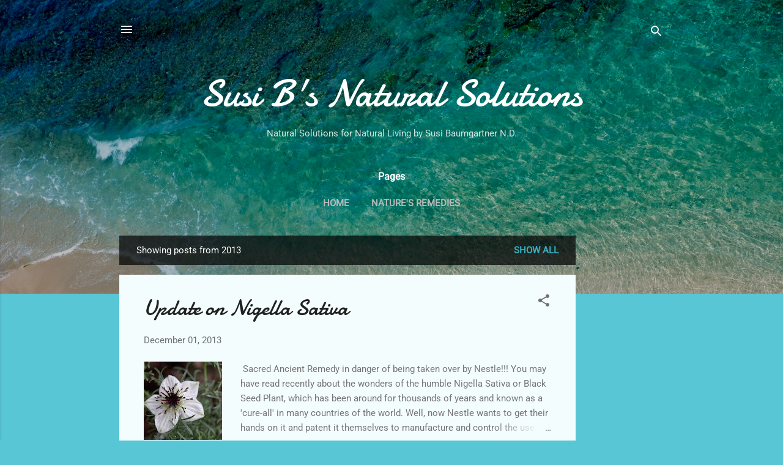

--- FILE ---
content_type: text/html; charset=utf-8
request_url: https://www.google.com/recaptcha/api2/aframe
body_size: 266
content:
<!DOCTYPE HTML><html><head><meta http-equiv="content-type" content="text/html; charset=UTF-8"></head><body><script nonce="edj3hU7I-1lrV0BVc1W0Lw">/** Anti-fraud and anti-abuse applications only. See google.com/recaptcha */ try{var clients={'sodar':'https://pagead2.googlesyndication.com/pagead/sodar?'};window.addEventListener("message",function(a){try{if(a.source===window.parent){var b=JSON.parse(a.data);var c=clients[b['id']];if(c){var d=document.createElement('img');d.src=c+b['params']+'&rc='+(localStorage.getItem("rc::a")?sessionStorage.getItem("rc::b"):"");window.document.body.appendChild(d);sessionStorage.setItem("rc::e",parseInt(sessionStorage.getItem("rc::e")||0)+1);localStorage.setItem("rc::h",'1764589868901');}}}catch(b){}});window.parent.postMessage("_grecaptcha_ready", "*");}catch(b){}</script></body></html>